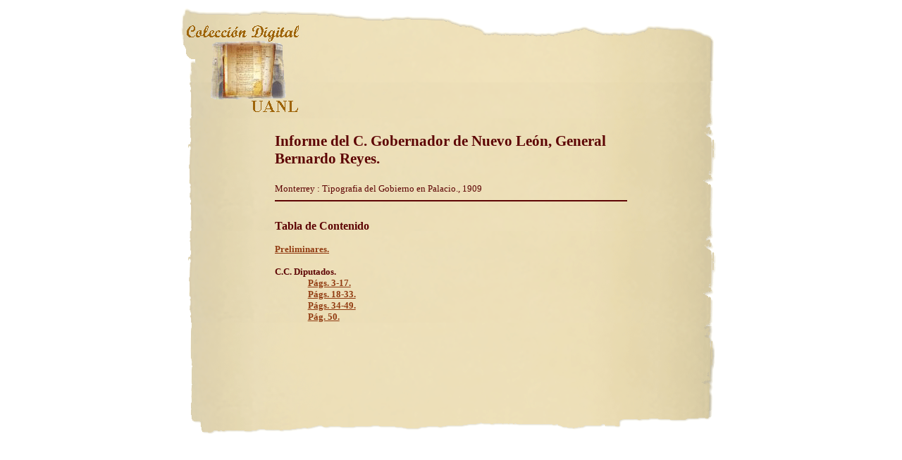

--- FILE ---
content_type: text/html
request_url: https://cdigital.cabu.uanl.mx/fnl/9/1020109117.html
body_size: 653
content:
<!DOCTYPE html PUBLIC "-//W3C//DTD XHTML 1.0 Transitional//EN" "http://www.w3.org/TR/xhtml1/DTD/xhtml1-transitional.dtd">
<html>
<head>
     <title>Universidad Aut&oacute;noma de Nuevo Le&oacute;n</title>
     <meta name="generatorcontent="TSW WebCoder"/>
     <link rel="stylesheet" type="text/css" href="https://cdigital.cabu.uanl.mx/assets/estilos_lh.css" />
</head>

<body>
     <div id="wrapper">
     <div id="top">
             <align="left"><img src="https://cdigital.cabu.uanl.mx/assets/banner.gif">
     <br></div>
<div id="header">
<p class="enca01">Informe del C. Gobernador de Nuevo Le�n, General Bernardo Reyes.</p>
<span class="pieimprenta">Monterrey : Tipografia del Gobierno en Palacio., 1909</span>
<hr color=#5D0404><br>
<span class="tablacontenido">Tabla de Contenido</span>

<div class="nivel01">
<BR><a href="./1020109117/1020109117_001.pdf">Preliminares.</a><BR>
<BR>C.C. Diputados.
<div class="nivel02">
<div class="indentadolista">
<a href="./1020109117/1020109117_002.pdf">P�gs. 3-17.</a><BR>
<a href="./1020109117/1020109117_003.pdf">P�gs. 18-33.</a><BR>
<a href="./1020109117/1020109117_004.pdf">P�gs. 34-49.</a><BR>
<a href="./1020109117/1020109117_005.pdf">P�g. 50.</a>
</DIV>
</DIV>
</DIV>
</DIV>
<div id="footer">
</div>
</body>
</html>


--- FILE ---
content_type: text/css
request_url: https://cdigital.cabu.uanl.mx/assets/estilos_lh.css
body_size: 691
content:
/* Estilos para el Pergamino */
body {
	color: #5D0404;
}

div#wrapper {
	background-image: url('https://cdigital.cabu.uanl.mx/assets/bg_cont.gif');
	background-repeat: repeat-y;
	margin: auto;
	width: 780px;
}

div#top {
	background-image: url('https://cdigital.cabu.uanl.mx/assets/bg_top.gif');
	background-repeat: no-repeat;
	height: 109px;
}

div#header {
	position: relative;
	width: 500px;
	margin: auto;
	text-align: left;
}

div#footer {
	position: relative;
	background-image: url('https://cdigital.cabu.uanl.mx/assets/bg_bot.gif');
	height: 160px;
}

div#cont {
	font-size: 10pt;
	width: 500px;
	margin: auto;
}
	
A:link{ text-decoration: none;
	text-decoration: underline;
	color: #913B11;
}
	
A:visited{ text-decoration: none;
	text-decoration: underline;
	color: #913B11;
}

A:hover{ text-decoration: none;
	color: #DD0A0A;
	font-weight: bolder;
	letter-spacing: 0px;
}

.enca01 {
	padding : 50px 0px 0px 0px;
	font-size:16pt;
	font-weight:bold;
	text-indent:0pt;
	/*height: 160px;*/
}

.pieimprenta {
	font-size:10pt;
}

.tablacontenido {
	font-size:12pt;
	font-weight:bold;
	text-indent:0pt;
}

.nivel01 {
	font-size:10pt;
	font-weight:bold;
	text-indent:0pt;
}

.nivel02 {
	font-size:10pt;
	font-weight:bold;
	margin-left:25pt;
}

.nivel03 {
	font-size:10pt;
	font-weight:bold;
	text-align:justify;
	margin-left:50pt;
}

.nivel04 {
	font-size:10pt;
	font-weight:bold;
	text-align:justify;
	margin-left:75pt;
}


.indentadolista {
	margin-left:10pt;
	list-style-position:outside;
}



h1 {
	font-size: 16pt;
	line-height: 1.3em;
	margin: 0px;
	padding: 0px;
}

h2 {
	font-size: 10pt;
	width: 450px;
	margin: auto;
}

h3 {
	font-size: 12pt;
	line-height: 1.3em;
	margin: 0px;
	padding: 0px;
}


.nivel3 {
	padding-left:3em;
	list-style-position: inside;
	text-indent: -1.2em;
}

div.meta {
	text-align: left;
	font-size: 10pt;
}

div#cont h2 {
	background-image: url('https://docs.bibliotecas.uanl.mx/assets/list.gif');
	background-repeat: no-repeat;
	background-position: left center;
	padding-left: 10px;
}

div#cont ul {
	list-style: none;
	margin-top: 7px;
}

div#cont ul li {
	font-size: 10pt;
}

div#cont ul li a {
	color: #ffffff;
	text-decoration: none;
}



div#cont dl li dd{
	padding-left:3em;
	list-style-position: inside;
	text-indent: -1.2em;
}

